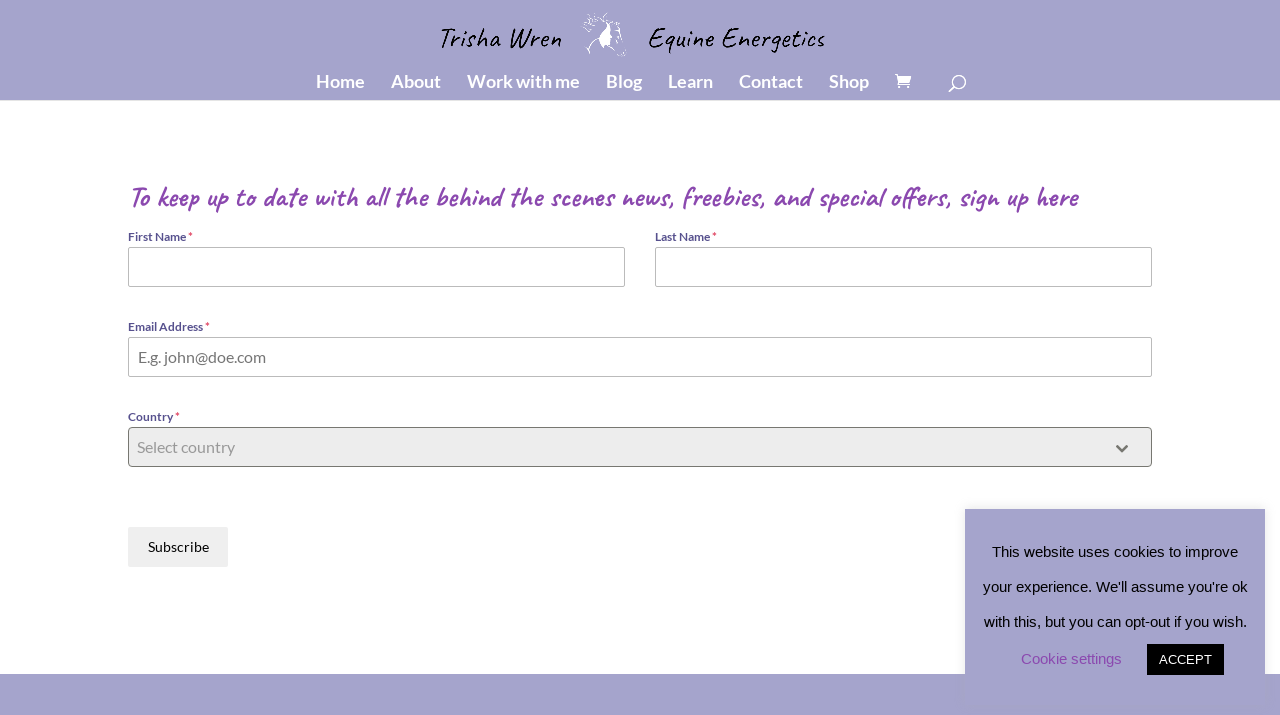

--- FILE ---
content_type: application/javascript
request_url: https://prism.app-us1.com/?a=610253416&u=https%3A%2F%2Fwww.trishawren.com%2Fanimal-communication-newsletter%2F
body_size: 129
content:
window.visitorGlobalObject=window.visitorGlobalObject||window.prismGlobalObject;window.visitorGlobalObject.setVisitorId('2fef96d7-b18f-47e2-90ca-e32976160e1b', '610253416');window.visitorGlobalObject.setWhitelistedServices('tracking', '610253416');

--- FILE ---
content_type: text/json
request_url: https://cdn.subscribers.com/config/bb4064ce-78e4-419f-a166-4f7df484e516.json
body_size: 453
content:
{"prompt":{"prompt_type":"native","accent":null,"icon":"https://cdn.subscribers.com/subscribers_logo.png","headline":null,"subheadline":null,"ctaButton":null,"noButton":null,"includeBranding":true,"customCSS":null,"subscriptionCategories":[],"position":null,"inset":null,"overlay":null,"showModalAgainAfter":null,"showSubscribersCount":false},"site":{"name":"https://www.trishawren.com","appleWebsitePushId":null,"enabled":true,"subdomain":"trishawren","public_vapid_key":null,"triggerConditions":"{\"pageViews\":1,\"pageDelay\":3,\"scrollPercentage\":0,\"pageRule\":{\"include\":\"ALL\",\"operator\":\"\",\"value\":\"\"},\"device\":\"ALL\"}","installed":true,"https":true}}